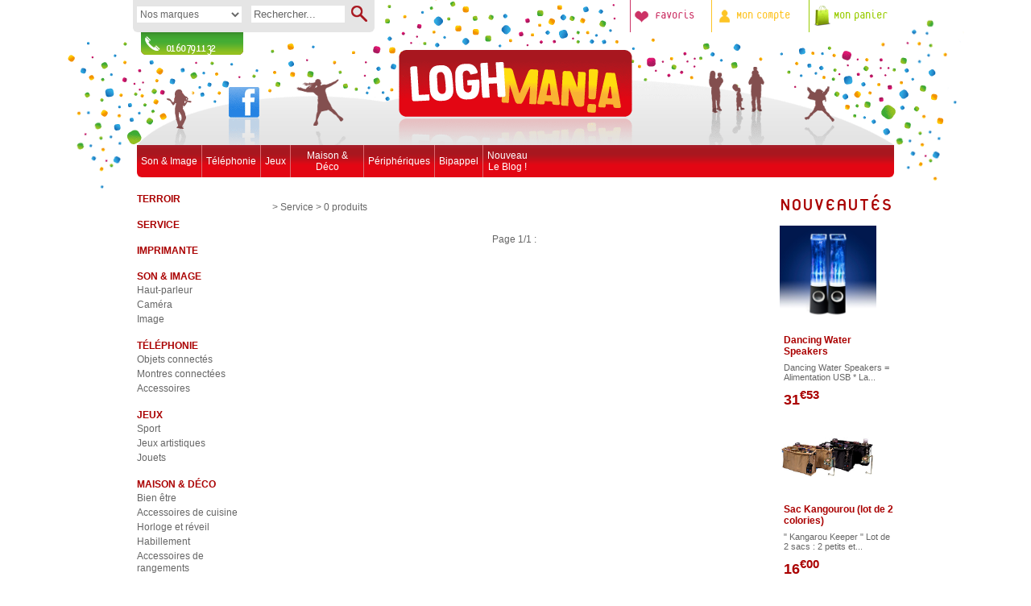

--- FILE ---
content_type: text/html; charset=UTF-8
request_url: http://www.loghmania.com/produits-133-service.html
body_size: 7155
content:





<!DOCTYPE html PUBLIC "-//W3C//DTD XHTML 1.0 Transitional//EN" "http://www.w3.org/TR/xhtml1/DTD/xhtml1-transitional.dtd">
<html xmlns="http://www.w3.org/1999/xhtml" xml:lang="fr" lang="fr">

<head>
<title>Service</title>

<meta http-equiv="Content-Type" content="text/html; charset=utf-8" />

<meta name="description" content="Service (, 3 Chenes, A-Derma, Accu Chek, Adp, Akiléine, Alice-shopping, Antistax, Apple, Arkopharma, Arthur et Lola, Aspi, Audispray, Aveeno, Avene, Avent, B com Bio, Baby Doo, Babybio, Bebisol, Biafine, Biocanina, Bioderma, Bion, BRAUN, Canderel, Cicabiafine, Cizeta, Clearblue, Clipa, Cooper, Daniel Jouvance, Delical, Diazz Sweden, Disney, Dodie, DOMOCLIP, Douce Nuit, Ducray, Durex, Eau Precieuse, Ecophane, Electro, Elgydium, Enfamil, Etiaxil, Eucerin, Eurodep, Exfoliac, Eye Care, Fluocaril, Forte Pharma, FreeStyle, Gallia, Garancia, Gilbert, Gyro Bowl, Hartmann, Hello Kitty, Hydriska, Identités, Iiamo, Innoxa, Insect Ecran, Iprad, Jonel, Kamol, Kangarou, KARIMA, Klorane, La Roche-Posay, Laino, Lierac, Lise Belle, Loghmania, Luc et Léa, Lutsine, Manix, Maxell, Mela'Aura, Mersea, Mitosyl, Modilac, Moustidose, Mustela, Mustela 9 Mois, Natessance, Nestlé, Neutrapharm, Neutrogena, Noreva, Novalgic, Nutrisanté, Nuxe, Objetrama, Oenobiol, Omega Pharma, One Touch, Oral-B, orbit wheel , Orkyn, OWAY INFRARED, Panamine, Panasonic, Parasidose, Parogencyl, Pharco, Pharmapio, PharmaVoyage, Philips, Physiodose, Physiolac, Picot, Planters, Preface, Ptiboo, Puressentiel, Renata, Roc, Roger Cavailles, Roger et Gallet, Saforelle, Saltrates, Santé verte, Savonnerie Marseillaise de la Licorne, Sinclair, Slendertone, Synthol, SyntholKine, Teva, Thermacare, Thuasne, Topicrem, Torm, Tradiphar, Urgo, Uriage, Vegebom, Veinotens, Vichy, Virginia Stuart, Visiomed, Weleda, Wet'n'Wild) à prix discount !" />
<meta name="keywords" content="Service, , 3 Chenes, A-Derma, Accu Chek, Adp, Akiléine, Alice-shopping, Antistax, Apple, Arkopharma, Arthur et Lola, Aspi, Audispray, Aveeno, Avene, Avent, B com Bio, Baby Doo, Babybio, Bebisol, Biafine, Biocanina, Bioderma, Bion, BRAUN, Canderel, Cicabiafine, Cizeta, Clearblue, Clipa, Cooper, Daniel Jouvance, Delical, Diazz Sweden, Disney, Dodie, DOMOCLIP, Douce Nuit, Ducray, Durex, Eau Precieuse, Ecophane, Electro, Elgydium, Enfamil, Etiaxil, Eucerin, Eurodep, Exfoliac, Eye Care, Fluocaril, Forte Pharma, FreeStyle, Gallia, Garancia, Gilbert, Gyro Bowl, Hartmann, Hello Kitty, Hydriska, Identités, Iiamo, Innoxa, Insect Ecran, Iprad, Jonel, Kamol, Kangarou, KARIMA, Klorane, La Roche-Posay, Laino, Lierac, Lise Belle, Loghmania, Luc et Léa, Lutsine, Manix, Maxell, Mela'Aura, Mersea, Mitosyl, Modilac, Moustidose, Mustela, Mustela 9 Mois, Natessance, Nestlé, Neutrapharm, Neutrogena, Noreva, Novalgic, Nutrisanté, Nuxe, Objetrama, Oenobiol, Omega Pharma, One Touch, Oral-B, orbit wheel , Orkyn, OWAY INFRARED, Panamine, Panasonic, Parasidose, Parogencyl, Pharco, Pharmapio, PharmaVoyage, Philips, Physiodose, Physiolac, Picot, Planters, Preface, Ptiboo, Puressentiel, Renata, Roc, Roger Cavailles, Roger et Gallet, Saforelle, Saltrates, Santé verte, Savonnerie Marseillaise de la Licorne, Sinclair, Slendertone, Synthol, SyntholKine, Teva, Thermacare, Thuasne, Topicrem, Torm, Tradiphar, Urgo, Uriage, Vegebom, Veinotens, Vichy, Virginia Stuart, Visiomed, Weleda, Wet'n'Wild">
<meta name="subject" content="Service">
<meta name="classification" content="Service">
<meta name="robots" content="all" />
<meta name="revisit-after" content="10 days" />
<meta http-equiv="Content-Language" content="fr-FX" />

<meta name="author" content="thomas villain + anybodesign + cristal graphique" />
<meta name="credits" content="thomas villain + anybodesign + http://www.anybodesign.com + cristal graphique + http://www.cristal-graphique.com" />
<meta name="identifier-URL" content="http://www.loghmania.com/" />
<meta name="owner" content="Loghmania" />

<link rel="alternate" href="http://www.loghmania.com/" hreflang="fr" />
<link rel="stylesheet" type="text/css" href="css/styles-loghmania.css" media="screen" />
<link rel="icon" type="image/png" href="commun/favicon.png" />

<!-- Include Tiny Fader -->
<script type="text/javascript" src="js/tinyfader.packed.js"></script>
<!-- Include jQuery -->
<script type="text/javascript" src="js/jquery-1.4.3.min.js"></script>
<!-- Include Menu JS -->
<script type="text/javascript" src="js/jquery.hoverIntent.minified.js"></script>
<script type="text/javascript" src="js/menu.js"></script>
<!-- Fly to Basket -->
<script type="text/javascript" src="js/custom.js"></script>
<script language="JavaScript">
function favoris() {
if ( navigator.appName != 'Microsoft Internet Explorer' )
{ window.sidebar.addPanel("Loghmania","http://www.loghmania.com",""); }
else { window.external.AddFavorite("http://www.loghmania.com","Loghmania"); } }
</script>
<script language="JavaScript">
function Rechercher()
{
  /* Vérification que le nom et le mot de passe sont saisis */
  if ( ( (document.rechercherterme.terme.value == "") || (document.rechercherterme.terme.value == "Rechercher...") ) && (document.rechercherterme.marque.value == "") )
  {
    alert("Veuillez saisir un ou plusieurs mots ou une marque")
    document.rechercherterme.terme.focus()
  }
	else
	{
  document.rechercherterme.action="produits.html"
  document.rechercherterme.target="_top"
  document.rechercherterme.submit()
  return true
	}
}

function LancerRecherche(champ) {
var keycode;
if (window.event) 
	keycode = window.event.keyCode;
else
	if (e)
		keycode = e.which;
	else
		return true;
	if (keycode == 13)
	{
	return Rechercher()
	}
return true 
} 
</script>

<!--[if lte IE 8]>
<link rel="stylesheet" type="text/css" href="css/styles-ie.css" media="screen" />
<![endif]-->

<script>

	function reloadPage() {location.reload(true);} 
	function goToBasket() {location.href = "panier.html";} 
	function goToAccount() {location.href = "compte.html";} 

	$(document).ready(function() {
		$("a.flag-fr").click(function() {
			var lang = "fr";
			$.post("setlang.php", {"lang": lang}, reloadPage); 
		});
		$("a.flag-en").click(function() {
			var lang = "en";
			$.post("setlang.php", {"lang": lang}, reloadPage); 
		});
		$("a.flag-it").click(function() {
			var lang = "it";
			$.post("setlang.php", {"lang": lang}, reloadPage); 
		});
		$("a.flag-de").click(function() {
			var lang = "de";
			$.post("setlang.php", {"lang": lang}, reloadPage); 
		});
		$("a.flag-es").click(function() {
			var lang = "es";
			$.post("setlang.php", {"lang": lang}, reloadPage); 
		});
		$("a.popup2").click(function() {
			$.post("setpopup.php", {"id": "1"});
			document.getElementById('popup').style.display = 'none'; 
		});
	});
</script>

<script type="text/javascript">

  var _gaq = _gaq || [];
  _gaq.push(['_setAccount', 'UA-27740500-1']);
  _gaq.push(['_trackPageview']);

  (function() {
    var ga = document.createElement('script'); ga.type = 'text/javascript'; ga.async = true;
    ga.src = ('https:' == document.location.protocol ? 'https://ssl' : 'http://www') + '.google-analytics.com/ga.js';
    var s = document.getElementsByTagName('script')[0]; s.parentNode.insertBefore(ga, s);
  })();

</script>

</head>

<body>



<div style="z-index: 99; display: none; position: absolute; left: 0; top: 0; width: 100%; height: 1310px;" id="popup">
	<table border="0" cellpadding="0" cellspacing="0" style="width: 100%; height: 100%; background: url('commun/grille.gif')">
		<tr>
			<td align="center">
				<div style="margin-bottom: 600px; width: 800px; height: 450px; padding: 20px; border: 1px solid #000000; background: #FFFFFF;">
					<br />
					<br />
					<br />
					<br />
					Nous informons notre aimable clientèle, que le site Loghmania sera fermé du vendredi 31/07/2015 au vendredi 24/08/2015.
					<br />
					<br />
					Nous vous invitons donc à passer votre commande avant le 30 juillet 2015 ou à vous reconnecter dès le 25 août prochain.
					<br />
					<br />
					Néanmoins, vous avez la possibilité de passer commande sur notre site. Vous serez alors livré fin août.
					<br />
					<br />
					Bonne vacances à tous !
					<br />
					<br />
					L'équipe Loghmania					<br />
					<br />
					<br />
					<br />
					<a class="popup2" href="#">>> Fermer</a>
				</div>
			</td>
		</tr>
	</table>
</div>




<div id="global">

<!-- :::::::::::::::::::::::::::::::::/ HEADER -->

	<div id="header">
	<h1>Loghmania</h1>
	<h2>Vente en ligne</h2>
			
			<div id="searchbar" class="rounded-bottom">
				<form name="rechercherterme" action="produits.html" method="post">
				<select class="select" id="marque" name="marque" onchange="javascript:Rechercher()">
					<option value="">Nos marques</option> 
					<option value=""></option> 
					<option value="1038"></option> 
					<option value="1039">Apple</option> 
					<option value="1040">Arkopharma</option> 
					<option value="1041">Cibox</option> 
					<option value="1042">Clipa</option> 
					<option value="1043">DOMOCLIP</option> 
					<option value="1044">Electro</option> 
					<option value="1045">Kangarou</option> 
					<option value="1046">Loghmania</option> 
					<option value="1047">MiD-TouchPad</option> 
					<option value="1048">Objetrama</option> 
					<option value="1049">orbit wheel </option> 
					<option value="1050">OWAY INFRARED</option> 
					<option value="1051">Visiomed</option> 
					<option value="1052">wonder hanger</option> 
					<option value="1324">High-Tech</option> 
					<option value="25173">Alice-shopping</option> 
				</select>
				
				<input type="text" id="terme" name="terme" size="20" value="Rechercher..." onclick="this.value=''" onkeydown="return LancerRecherche(this)" />
				<a href="javascript:Rechercher()"><img src="commun/search-loupe.png" alt="Rechercher sur le site" /></a>
				
				</form>
			</div>
			
			
			<div id="usernav">
				<ul>
					<li><a class="nav-favoris" href="javascript:void(favoris());">Favoris</a></li>
					<li><a class="nav-compte" href="compte.html">Mon compte</a></li>
					<li><div id="basketTitleWrap"><a class="nav-panier" href="panier.html">Mon panier</a><span id="notificationsLoader"></span></div></li>
				</ul>
			</div>
			
			
			<div id="tel">
			<p>01 60 79 11 32</p>
			</div>
	
	<a class="bt-home" href="accueil.html"><span>Accueil</span></a>		
	<a target="_blank" class="bt-facebook" href="http://www.facebook.com/home.php#!/profile.php?id=100000978005725"><span>Page Facebook</span></a>
	
	</div>















<!-- :::::::::::::::::::::::::::::::::/ MENU -->
	
	<div id="menu" class="rounded-bottom">
	
		<ul id="main-menu">
			<li><a href="#">Son & Image</a>
				<div class="sub">
					<ul>
						<li><h3><a href="produits-240-haut_parleur.html">Haut-parleur</a></h3></li>
					</ul>
					<ul>
						<li><h3><a href="produits-241-camera.html">Caméra</a></h3></li>
					</ul>
					<ul>
						<li><h3><a href="produits-258-image.html">Image</a></h3></li>
					</ul>
					<ul class="promo">
						<li>
							<div class="promo-infos">
								<a href="produit-0-128-thermometre_infrarouge_et_laser_sans_contact.html">
									<img width="120" src="produit/1233_thermometre_infrarouge_et_laser_sans_contact.jpg" alt="Thermomètre Infrarouge et Laser Sans Contact" title="Thermomètre Infrarouge et Laser Sans Contact" />
								</a>
								<div class="promo-textes">
									<h3>Nouveau !</h3>
									<p class="promo-prix">29<sup>&euro;90</sup></p>
									<p class="promo-desc"><a href="produit-0-128-thermometre_infrarouge_et_laser_sans_contact.html">Thermomètre Infrarouge et Laser Sans Contact</a></p>
									<p class="promo-txt">Thermomètre infrarouge à visée laser (sans contact)....</p>
								</div>
							</div>
						</li>
					</ul>
					<ul><li></li></ul> <!-- important -->

				<hr class="clear" />	
				</div>
			</li>

			<li><a href="#">Téléphonie</a>
				<div class="sub">
					<ul>
						<li><h3><a href="produits-244-objets_connectes.html">Objets connectés</a></h3></li>
					</ul>
					<ul>
						<li><h3><a href="produits-245-montres_connectees.html">Montres connectées</a></h3></li>
					</ul>
					<ul>
						<li><h3><a href="produits-265-accessoires.html">Accessoires</a></h3></li>
					</ul>
					<ul class="promo">
						<li>
							<div class="promo-infos">
								<a href="produit-0-128-thermometre_infrarouge_et_laser_sans_contact.html">
									<img width="120" src="produit/1233_thermometre_infrarouge_et_laser_sans_contact.jpg" alt="Thermomètre Infrarouge et Laser Sans Contact" title="Thermomètre Infrarouge et Laser Sans Contact" />
								</a>
								<div class="promo-textes">
									<h3>Nouveau !</h3>
									<p class="promo-prix">29<sup>&euro;90</sup></p>
									<p class="promo-desc"><a href="produit-0-128-thermometre_infrarouge_et_laser_sans_contact.html">Thermomètre Infrarouge et Laser Sans Contact</a></p>
									<p class="promo-txt">Thermomètre infrarouge à visée laser (sans contact)....</p>
								</div>
							</div>
						</li>
					</ul>
					<ul><li></li></ul> <!-- important -->

				<hr class="clear" />	
				</div>
			</li>

			<li><a href="#">Jeux</a>
				<div class="sub">
					<ul>
						<li><h3><a href="produits-247-sport.html">Sport</a></h3></li>
					</ul>
					<ul>
						<li><h3><a href="produits-248-jeux_artistiques.html">Jeux artistiques</a></h3></li>
					</ul>
					<ul>
						<li><h3><a href="produits-249-jouets.html">Jouets</a></h3></li>
					</ul>
					<ul class="promo">
						<li>
							<div class="promo-infos">
								<a href="produit-0-128-thermometre_infrarouge_et_laser_sans_contact.html">
									<img width="120" src="produit/1233_thermometre_infrarouge_et_laser_sans_contact.jpg" alt="Thermomètre Infrarouge et Laser Sans Contact" title="Thermomètre Infrarouge et Laser Sans Contact" />
								</a>
								<div class="promo-textes">
									<h3>Nouveau !</h3>
									<p class="promo-prix">29<sup>&euro;90</sup></p>
									<p class="promo-desc"><a href="produit-0-128-thermometre_infrarouge_et_laser_sans_contact.html">Thermomètre Infrarouge et Laser Sans Contact</a></p>
									<p class="promo-txt">Thermomètre infrarouge à visée laser (sans contact)....</p>
								</div>
							</div>
						</li>
					</ul>
					<ul><li></li></ul> <!-- important -->

				<hr class="clear" />	
				</div>
			</li>

			<li><a href="#">Maison & Déco</a>
				<div class="sub">
					<ul>
						<li><h3><a href="produits-251-bien_etre.html">Bien être</a></h3></li>
						<li>&nbsp;</li>
						<li><h3><a href="produits-252-accessoires_de_cuisine.html">Accessoires de cuisine</a></h3></li>
						<li>&nbsp;</li>
						<li><h3><a href="produits-255-horloge_et_reveil.html">Horloge et réveil</a></h3></li>
					</ul>
					<ul>
						<li><h3><a href="produits-259-habillement.html">Habillement</a></h3></li>
						<li>&nbsp;</li>
						<li><h3><a href="produits-260-accessoires_de_rangements.html">Accessoires de rangements</a></h3></li>
						<li>&nbsp;</li>
						<li><h3><a href="produits-261-accessoires_de_voyage.html">Accessoires de voyage</a></h3></li>
					</ul>
					<ul>
						<li><h3><a href="produits-262-coutellerie.html">Coutellerie</a></h3></li>
						<li>&nbsp;</li>
						<li><h3><a href="produits-263-bricolage.html">Bricolage</a></h3></li>
						<li>&nbsp;</li>
						<li><h3><a href="produits-264-deco.html">Déco</a></h3></li>
					</ul>
					<ul class="promo">
						<li>
							<div class="promo-infos">
								<a href="produit-0-128-thermometre_infrarouge_et_laser_sans_contact.html">
									<img width="120" src="produit/1233_thermometre_infrarouge_et_laser_sans_contact.jpg" alt="Thermomètre Infrarouge et Laser Sans Contact" title="Thermomètre Infrarouge et Laser Sans Contact" />
								</a>
								<div class="promo-textes">
									<h3>Nouveau !</h3>
									<p class="promo-prix">29<sup>&euro;90</sup></p>
									<p class="promo-desc"><a href="produit-0-128-thermometre_infrarouge_et_laser_sans_contact.html">Thermomètre Infrarouge et Laser Sans Contact</a></p>
									<p class="promo-txt">Thermomètre infrarouge à visée laser (sans contact)....</p>
								</div>
							</div>
						</li>
					</ul>
					<ul><li></li></ul> <!-- important -->

				<hr class="clear" />	
				</div>
			</li>

			<li><a href="#">Périphériques</a>
				<div class="sub">
					<ul>
						<li><h3><a href="produits-267-connectique.html">Connectique</a></h3></li>
					</ul>
					<ul>
						<li><h3><a href="produits-268-imprimante.html">Imprimante</a></h3></li>
					</ul>
					<ul>
						<li><h3><a href="produits-269-accessoires_de_bureau.html">Accessoires de bureau</a></h3></li>
					</ul>
					<ul class="promo">
						<li>
							<div class="promo-infos">
								<a href="produit-0-128-thermometre_infrarouge_et_laser_sans_contact.html">
									<img width="120" src="produit/1233_thermometre_infrarouge_et_laser_sans_contact.jpg" alt="Thermomètre Infrarouge et Laser Sans Contact" title="Thermomètre Infrarouge et Laser Sans Contact" />
								</a>
								<div class="promo-textes">
									<h3>Nouveau !</h3>
									<p class="promo-prix">29<sup>&euro;90</sup></p>
									<p class="promo-desc"><a href="produit-0-128-thermometre_infrarouge_et_laser_sans_contact.html">Thermomètre Infrarouge et Laser Sans Contact</a></p>
									<p class="promo-txt">Thermomètre infrarouge à visée laser (sans contact)....</p>
								</div>
							</div>
						</li>
					</ul>
					<ul><li></li></ul> <!-- important -->

				<hr class="clear" />	
				</div>
			</li>

			<li><a href="#">Bipappel</a>
				<div class="sub">
					<ul>
						<li><h3><a href="produits-231-service_d_appel.html">Service d'appel</a></h3></li>
					</ul>
					<ul>
						<li>&nbsp;</li>
					</ul>
					<ul>
						<li>&nbsp;</li>
					</ul>
					<ul class="promo">
						<li>
							<div class="promo-infos">
								<a href="produit-0-128-thermometre_infrarouge_et_laser_sans_contact.html">
									<img width="120" src="produit/1233_thermometre_infrarouge_et_laser_sans_contact.jpg" alt="Thermomètre Infrarouge et Laser Sans Contact" title="Thermomètre Infrarouge et Laser Sans Contact" />
								</a>
								<div class="promo-textes">
									<h3>Nouveau !</h3>
									<p class="promo-prix">29<sup>&euro;90</sup></p>
									<p class="promo-desc"><a href="produit-0-128-thermometre_infrarouge_et_laser_sans_contact.html">Thermomètre Infrarouge et Laser Sans Contact</a></p>
									<p class="promo-txt">Thermomètre infrarouge à visée laser (sans contact)....</p>
								</div>
							</div>
						</li>
					</ul>
					<ul><li></li></ul> <!-- important -->

				<hr class="clear" />	
				</div>
			</li>


			<li><a target="_blank" href="http://blog.loghmania.com">Nouveau<br />Le Blog !</a></li>


		</ul>
	
	</div>


















	


<!-- :::::::::::::::::::::::::::::::::/ CONTENT -->

	<div id="content">




		<div id="colonne-gauche">
			<ul>
				<li><h3><a href="produits-206-terroir.html">Terroir</a></h3></li>
				<li>&nbsp;</li>
				<li><h3><a href="produits-133-service.html">Service</a></h3></li>
				<li>&nbsp;</li>
				<li><h3><a href="produits-201-imprimante.html">Imprimante</a></h3></li>
				<li>&nbsp;</li>
				<li><h3><a href="produits-239-son_et_image.html">Son & Image</a></h3></li>
				<li><a href="produits-240-son_et_image_haut_parleur.html">Haut-parleur</a></li>
				<li><a href="produits-241-son_et_image_camera.html">Caméra</a></li>
				<li><a href="produits-258-son_et_image_image.html">Image</a></li>
				<li>&nbsp;</li>
				<li><h3><a href="produits-242-telephonie.html">Téléphonie</a></h3></li>
				<li><a href="produits-244-telephonie_objets_connectes.html">Objets connectés</a></li>
				<li><a href="produits-245-telephonie_montres_connectees.html">Montres connectées</a></li>
				<li><a href="produits-265-telephonie_accessoires.html">Accessoires</a></li>
				<li>&nbsp;</li>
				<li><h3><a href="produits-246-jeux.html">Jeux</a></h3></li>
				<li><a href="produits-247-jeux_sport.html">Sport</a></li>
				<li><a href="produits-248-jeux_jeux_artistiques.html">Jeux artistiques</a></li>
				<li><a href="produits-249-jeux_jouets.html">Jouets</a></li>
				<li>&nbsp;</li>
				<li><h3><a href="produits-250-maison_et_deco.html">Maison & Déco</a></h3></li>
				<li><a href="produits-251-maison_et_deco_bien_etre.html">Bien être</a></li>
				<li><a href="produits-252-maison_et_deco_accessoires_de_cuisine.html">Accessoires de cuisine</a></li>
				<li><a href="produits-255-maison_et_deco_horloge_et_reveil.html">Horloge et réveil</a></li>
				<li><a href="produits-259-maison_et_deco_habillement.html">Habillement</a></li>
				<li><a href="produits-260-maison_et_deco_accessoires_de_rangements.html">Accessoires de rangements</a></li>
				<li><a href="produits-261-maison_et_deco_accessoires_de_voyage.html">Accessoires de voyage</a></li>
				<li><a href="produits-262-maison_et_deco_coutellerie.html">Coutellerie</a></li>
				<li><a href="produits-263-maison_et_deco_bricolage.html">Bricolage</a></li>
				<li><a href="produits-264-maison_et_deco_deco.html">Déco</a></li>
				<li>&nbsp;</li>
				<li><h3><a href="produits-257-image.html">Image</a></h3></li>
				<li>&nbsp;</li>
				<li><h3><a href="produits-266-peripheriques.html">Périphériques</a></h3></li>
				<li><a href="produits-267-peripheriques_connectique.html">Connectique</a></li>
				<li><a href="produits-268-peripheriques_imprimante.html">Imprimante</a></li>
				<li><a href="produits-269-peripheriques_accessoires_de_bureau.html">Accessoires de bureau</a></li>
				<li>&nbsp;</li>
				<li><h3><a href="produits-207-bipappel.html">Bipappel</a></h3></li>
				<li><a href="produits-231-bipappel_service_d_appel.html">Service d'appel</a></li>
				<li>&nbsp;</li>
			</ul>	
		</div>


		<div id="produits">

		<h1></h1>
 		<p class="fil">
 			<a href="produits-0-.html"></a> > <a href="#">Service</a> > 0 produits 		</p>
 		
 		<hr class="clear" />


		<div id="produits-pages">
			<ul>
				<li>Page 1/1 : </li>
			</ul>
		</div>


		</div> <!-- end produits -->

		<div id="colonne-droite">

			<h1>Nouveautés</h1>
			<ul class="promobloc">
				<li>
					<div class="promobloc-infos"> 
						<a href="produit-240-964-dancing_water_speakers.html">
							<img width="120" src="produit/55017_dancing_water_speakers_0.water-dancing-speaker-black.jpg" alt="Dancing Water Speakers" title="Dancing Water Speakers" />
						</a>
						<div class="promobloc-textes">
							<p class="promobloc-desc"><a href="produit-240-964-dancing_water_speakers.html">Dancing Water Speakers</a></p>
							<p class="promobloc-txt">Dancing Water Speakers

= Alimentation USB

* La...</p>
							<p class="promobloc-prix">31<sup>&euro;53</sup></p>
						</div>
					</div>
				</li>
			</ul>
			<ul class="promobloc">
				<li>
					<div class="promobloc-infos"> 
						<a href="produit-260-151-sac_kangourou_(lot_de_2_colories).html">
							<img width="120" src="produit/1256_sac_kangourou_(lot_de_2_colories).png" alt="Sac Kangourou (lot de 2 colories)" title="Sac Kangourou (lot de 2 colories)" />
						</a>
						<div class="promobloc-textes">
							<p class="promobloc-desc"><a href="produit-260-151-sac_kangourou_(lot_de_2_colories).html">Sac Kangourou (lot de 2 colories)</a></p>
							<p class="promobloc-txt">" Kangarou Keeper " 

Lot de 2 sacs : 2 petits et...</p>
							<p class="promobloc-prix">16<sup>&euro;00</sup></p>
						</div>
					</div>
				</li>
			</ul>

		</div>
		
		<hr class="clear" />




	</div> <!-- END content -->

	<hr class="clear" />

</div> <!-- END global -->

<hr class="clear" />

<!-- :::::::::::::::::::::::::::::::::/ FOOTER -->

			<div id="footer">
				<div id="footer-inner">
				
					<div class="footer-bloc">
					<h4>Infos</h4>
						<ul>
							<li><a href="conditions_generales_de_vente.html">Conditions générales de vente</a></li>
							<li><a href="mentions_legales.html">Mentions légales</a></li>
							<li><a href="partenaires.html">Partenaires</a></li>
							<li><a target="_blank" href="http://blog.loghmania.com">Nouveau !<br />Le Blog d'actualités Loghmania</a></li>
						</ul>
					</div>
					
					<div class="footer-bloc">
					<h4>Service client</h4>
						<ul>
							<li><a href="contact.html">Contactez-nous</a></li>
							<li><a href="foire_aux_questions.html">Questions /Réponses</a></li>
							<li><a href="frais_de_port.html">Frais de port</a></li>
							<li><a target="_blank" href="http://www.colissimo.fr/portail_colissimo/suivre.do">Suivi de votre colis...</a></li>
							<li><a href="inscription.html">Inscription</a></li>
						</ul>
					</div>
					
					<div class="footer-bloc">
					<h4>Loghmania</h4>
						<ul>
							<li>Loghmania, vente de produits divers pour la maison et les loisirs, gadgets en tout genre, produits hi-tech...</li>
						</ul>
					<h4>Visitez aussi nos autres sites !</h4>
						<ul>
							<li><a title="Virginia Stuart, une gamme complète de produits de beauté et de soins" href="http://www.virginiastuart.com/index.php?refsite=1236093c8285c1cf4093a0f002b25291">Virginia Stuart, Produits de beauté</a>
							</li>			
							<li><a title="Loghman, une gamme complète de produits pour les bébés et toute votre parapharmacie en ligne" href="http://www.loghman.fr/index.php?refsite=1236093c8285c1cf4093a0f002b25291">Loghman, Maman, bébé & santé</a>
							</li>			


						</ul>
					</div>
					
					<div class="footer-bloc">
					<h4>Achats</h4>
						<ul>
							<li>Paiement sécurisé Crédit Agricole </li>
							<li class="secure">Ce site est équipé du système de paiement 3D Secure (<a target="_blank" href="http://fr.wikipedia.org/wiki/Protocole_de_communication">protocole</a> sécurisé de <a target="_blank" href="http://fr.wikipedia.org/wiki/Paiement_sur_Internet">paiement sur Internet</a>) qui garantie et protège vos règlements par cartes bancaires.</li>
							<li><img src="commun/logos-banque.jpg" alt="logos banques" /></li>
							<li>Livraison Colissimo avec La Poste</li>
							<li><img src="commun/logos-poste.png" alt="logos poste" /></li>
						</ul>
					</div>
				
				<div style="clear:both;"></div>
				
					<div class="footer-bloc">
						<ul>
							<li>Graphisme : <a href="http://anybodesign.com">anybodesign.com</a></li>
							<li>Développement : <a href="http://www.cristal-graphique.com">cristal-graphique.com</a></li>
						</ul>
					</div>
					
					<div class="footer-bloc">
						<img class="floatl" src="commun/standardiste.jpg" alt="standardiste loghmania" />
						<p class="floatl">Une question ? Un conseil ?<br />
						<strong>01 60 79 11 32</strong>
						</p>
					</div>
					
				<div style="clear:both;"></div>
					
				</div>
			</div> <!-- END footer -->


</body>
</html>


--- FILE ---
content_type: text/css
request_url: http://www.loghmania.com/css/styles-loghmania.css
body_size: 17928
content:
@font-face {
    font-family: 'platelet';
    src: url('../fonts/platelet-webfont.eot');
    src: url('../fonts/platelet-webfont.eot?#iefix') format('embedded-opentype'),
         url('../fonts/platelet-webfont.woff') format('woff'),
         url('../fonts/platelet-webfont.ttf') format('truetype'),
         url('../fonts/platelet-webfont.svg#PlateletMedium') format('svg');
    font-weight: normal;
    font-style: normal;

}


/*
/*
/*
/* ::::::::::::::::::::::: /global */


* {
padding: 0; margin: 0; border: 0;
font-family: helvetica, arial, sans-serif;
list-style-type: none; outline: none; 
text-decoration: none;
}

a {
color: #555;
}
a:hover {text-decoration: underline;}

html {
height: 100%;
font-size: 100%;
}

body {
height: 100%;
background: #fff url(../commun/loghmania-bg.png) center top no-repeat;

/* body pour noël */
/*
background: #fff url(../commun/xmas-loghmania.jpg) center top no-repeat;
background-attachment: fixed;
*/

/* body pour soldes */
/*
background: #fff url(../commun/soldes-loghmania.jpg) center top no-repeat;
background-attachment: fixed;
*/
}

h1 {
font-family: 'platelet', helvetica, arial, sans-serif;
font-size: 45px; color: #a00; font-weight: normal;
margin-bottom: 5px;
text-transform: uppercase;
height: 20px;
}

h2 {
font-family: 'platelet', helvetica, arial, sans-serif;
color: #555; font-size: 30px; font-weight: normal;
margin: 10px 0 10px 0;
text-transform: uppercase;
}

p {
font: 12px arial;
margin: 5px;
font-weight: normal;
text-align: left;
}

#global {
position: relative;
width: 960px; margin: 0 auto;
}

.rounded {
-moz-border-radius: 6px;
-webkit-border-radius: 6px;
border-radius: 6px;
behavior: url(js/PIE.htc);
}

.rounded-bottom {
-moz-border-radius: 0 0 6px 6px;
-webkit-border-radius: 0 0 6px 6px;
border-radius: 0 0 6px 6px;
behavior: url(js/PIE.htc);
}

.shadowed {
-moz-box-shadow: 0px 3px 4px #ccc; 
-webkit-box-shadow: 0px 3px 4px #ccc; 
box-shadow: 0px 3px 4px #ccc; 
behavior: url(js/PIE.htc);
}

/*
/*
/*
/* ::::::::::::::::::::::: /header */


#header {
position: relative;
width: 960px; height: 180px;
background: #fff url(../commun/loghmania-header.png) center top no-repeat;
}

#header h1, #header h2, #header a.bt-facebook span, #header a.bt-home span {display: none;}

#header a.bt-facebook {
display:block; 
position: absolute; top: 108px; left: 124px;
width: 40px; height: 40px;
}

#header a.bt-home {
display:block; 
position: absolute; top: 62px; left: 335px;
width: 290px; height: 85px;
}

#searchbar {
position: absolute; top: 0; left: 5px;
width: 290px; height: 38px;
padding: 2px 5px 0 5px;
background-color: #e5e5e5;
}

#searchbar select, #searchbar input {color: #666;}
#searchbar select {width: 130px;}
#searchbar input {width: 110px; padding: 3px; margin-left: 8px;}
#searchbar img {margin-left: 4px; position: relative; top: 5px;}

#tel {
position: absolute; top: 40px; left: 15px;
width: 127px; height: 28px;
background: transparent url(../commun/loghmania-tel.png) center top no-repeat;
}
#tel p {
color: white; font-size: 16px; letter-spacing: -0.25ex;
font-family: 'platelet', helvetica, arial, sans-serif; 
padding: 5px 0 0 26px;
}

#usernav {
position: absolute; right: 5px; top: 0; height: 40px; }

#usernav li {float: left;}

#usernav a {
font-size: 16px; line-height: 40px;
display: block; width: 80px; height: 40px;
border-left: #333 1px solid;
padding-left: 30px;
font-family: 'platelet', verdana, sans-serif; 
}

#usernav a.nav-favoris { width: 70px;
color: #c36; border-color: #c36;
background: transparent url(../commun/icone-coeur.png) 5px 50% no-repeat;
}
#usernav a.nav-compte { width: 90px;
color: #fdc425; border-color: #fdc425;
background: transparent url(../commun/icone-perso.png) 9px 50% no-repeat;
}
#usernav a.nav-panier {
color: #9c0; border-color: #9c0;
background: transparent url(../commun/icone-bag.png) 5px 50% no-repeat;
}


/*
/*
/*
/* ::::::::::::::::::::::: /menu */
#main-menu li a.loghman {
	background: transparent url(../commun/loghman-menu-bg.png) 0 0 repeat-x;
	z-index: 2;
	max-width: 150px;
}

#main-menu li a.virginia {
	background: transparent url(../commun/virginia-menu-bg.png) 0 0 repeat-x;
	z-index: 2;
	max-width: 150px;
}

#main-menu li a.loghmania {
	background: transparent url(../commun/loghmania-menu-bg.png) 0 0 repeat-x;
	z-index: 2;
	max-width: 150px;
}

#main-menu li a.loghman:hover, #main-menu li a.loghman.active  {
color: #5aa009; background-color: #fff; text-decoration: none;
background: transparent url(../commun/blank-menu-bg.png) 0 0 repeat-x;
}

#main-menu li a.virginia:hover, #main-menu li a.virginia.active  {
color: #155e77; background-color: #fff; text-decoration: none;
background: transparent url(../commun/blank-menu-bg.png) 0 0 repeat-x;
}

#main-menu li a.loghmania:hover, #main-menu li a.loghmania.active  {
color: #a00; background-color: #fff; text-decoration: none;
background: transparent url(../commun/blank-menu-bg.png) 0 0 repeat-x;
}

#menu {
position: relative;
width: 940px; height: 40px;
margin: 0 auto; 
background: transparent url(../commun/loghmania-menu-bg.png) 0 0 repeat-x;
z-index: 2;
}

#main-menu li {float: left;}

#main-menu li:first-child a {border: none;}

#main-menu li a {
display: table-cell;
padding: 0 5px;
color: #fff; font-size: 12px;
max-width: 80px; height: 40px;
text-align: center;
border-left: #db6b71 1px solid;
vertical-align: middle;
}

#main-menu li a:hover, #main-menu li a.active  {
color: #a00; background-color: #fff; text-decoration: none;
}

#main-menu li .sub {
position: absolute; top: 40px; left: 0;
padding: 15px; width: 910px;
float: left; background-color: #fff;
display: none; 
-moz-border-radius: 6px;
-webkit-border-radius: 6px;
border-radius: 6px;
-moz-box-shadow: 0px 3px 4px #ccc; 
-webkit-box-shadow: 0px 3px 4px #ccc; 
box-shadow: 0px 3px 4px #ccc;
z-index: 3;
}

#main-menu .sub ul {
float: left; width: 150px;
margin-right: 15px;
z-index: 4;
}

#main-menu .sub ul li {
float: none; z-index: 5;
}

#main-menu .sub ul li h3 {
color: #a00; font-size: 12px;
text-transform: uppercase; z-index: 6;
}

#main-menu .sub ul li h3 a {
color: #a00;
}

#main-menu .sub ul li a {
font-size: 12px;
border: none; max-width: none; padding: 0;
display: inline; height: auto;
color: #666; z-index: 7;
}
#main-menu .sub ul li a:hover {
color: #000; text-decoration: underline;
}


#main-menu .sub .promo {
float: left; width: 310px;
border-left: #666 1px solid;
padding-left: 5px;
}

#main-menu .sub .promo div.promo-infos img,
#main-menu .sub .promo div.promo-infos div.promo-textes {
float: left; margin-left: 10px;
}

#main-menu .sub .promo h3 {
font-family: 'platelet', helvetica, arial, sans-serif; 
font-size: 32px;
}
#main-menu .sub .promo p {width: 150px;}
#main-menu .sub .promo p.promo-prix {
color: #a00; font-size: 24px; font-weight: bold; margin-bottom: 7px;
}
#main-menu .sub .promo p.promo-desc {
color: #a00; font-size: 12px; font-weight: bold; margin-bottom: 7px;
}
#main-menu .sub .promo p.promo-desc a {
text-decoration: underline; color:#a00;
}
#main-menu .sub .promo p.promo-desc a:hover {
text-decoration: none; color:#a00;
}
#main-menu .sub .promo p.promo-txt {
color: #666; font-size: 11px;
}

hr.clear {
clear: both;
visibility: hidden;
margin: 10px 0;
}


/*
/*
/*
/* ::::::::::::::::::::::: /contenu home */


#content {
position: relative;
width: 960px; margin-top: 20px;
z-index: 1;
}

#slideshow {
position: relative;
width: 820px; height: 380px;
margin: 0 auto;
}

a.bt-slider-left {
display: block;
width: 27px; height: 41px;
position: absolute;
top: 179px; left: 0;
background: transparent url(../commun/fleche-gauche.png) 0 0 no-repeat;
}

a.bt-slider-right {
display: block;
width: 27px; height: 41px;
position: absolute;
top: 179px; right: 0;
background: transparent url(../commun/fleche-droite.png) 0 0 no-repeat;
}

a.bt-slider-right:hover, a.bt-slider-left:hover {opacity: 0.6;}

a.bt-slider-right span, a.bt-slider-left span {display: none;}

hr {
width: 940px;
margin: 25px auto;
clear: both;
border-top: #ccc 1px solid;
height: 1px;
}

#promos {
position: relative;
height: 150px; width: 960px;
margin: 0 auto;
}

div.bloc {
width: 300px; float: left;
margin: 0 10px;
}

div.bloc .bloc-image {float: left; width: 150px;}

div.bloc .bloc-infos {float: left; width: 140px; margin-left: 10px;}

div.bloc h3 {
color: #333; font-size: 16px;
text-transform: uppercase; margin-bottom: 5px;
}

div.bloc p {color: #666; font-size: 14px; margin-bottom: 5px;}
div.bloc p.bloc-prix {color:#a00; font-size: 24px; font-weight: bold;}
div.bloc p.bloc-fdp {color:#a00; font-size: 14px; font-weight: bold;}


div.bloc50 {
width: 450px; float: left;
margin: 0 10px;
}

div.bloc50 .bloc-image {float: left; width: 225px;}

div.bloc50 .bloc-infos {float: left; width: 210px; margin-left: 10px;}

div.bloc50 h3 {
color: #333; font-size: 16px;
text-transform: uppercase; margin-bottom: 5px;
}

div.bloc50 p {color: #666; font-size: 14px; margin-bottom: 5px;}
div.bloc50 p.bloc-prix {color:#a00; font-size: 24px; font-weight: bold;}


/*
/*
/*
/* ::::::::::::::::::::::: /contenu pages */

#colonne-gauche {
float: left;
width: 148px; margin-left: 10px;
/*border-right: #666 1px solid;*/
}

#colonne-gauche li h3 {
color: #a00; font-size: 12px;
text-transform: uppercase;
}

#colonne-gauche li h3 a {
color: #a00;
}

#colonne-gauche li a {
font-size: 12px;
border: none; max-width: none; padding: 0;
display: inline; height: auto;
color: #666;
}
#colonne-gauche li a:hover {
color: #000; text-decoration: underline;
}


/* :::::::::: */ 

#produits {
float: left; width: 640px;
margin-left: 0;
}

#produits h1 {
display: inline;
font-family: 'platelet', helvetica, arial, sans-serif;
font-size: 30px; color: #a00; font-weight: normal;
padding-left: 10px; margin-right: 5px;
}

#produits p.fil {
display: inline;
font-size: 12px; color: #666;
}

#produits p.fil a {color: #666;}


#produitspar3 {
float: left; width: 940px;
margin-left: 0;
}

#produitspar3 h1 {
display: inline;
font-family: 'platelet', helvetica, arial, sans-serif;
font-size: 30px; color: #a00; font-weight: normal;
padding-left: 10px; margin-right: 5px;
}

#produitspar3 p.fil {
display: inline;
font-size: 12px; color: #666;
}

#produitspar3 p.fil a {color: #666;}


div.bloc-produit {
width: 290px; float: left;
margin: 0 10px; margin-bottom: 20px;
}

.borduredroite {
border-right: #ccc 1px solid;
}

div.bloc-produit .blocprod-image {float: left; width: 140px;}

div.bloc-produit .blocprod-infos {float: left; width: 140px; margin-left: 10px;}

div.bloc-produit h3 {
color: #333; font-size: 16px;
text-transform: uppercase; margin-bottom: 5px;
}

div.bloc-produit p {color: #666; font-size: 14px; margin-bottom: 5px;}
div.bloc-produit p.blocprod-prix {color:#a00; font-size: 18px; font-weight: bold;}
div.bloc-produit p.blocprod-fdp {color:#a00; font-size: 18px; font-weight: bold;}

hr.prod {
width: 620px;
margin: 10px auto;
clear: both;
border-top: #ccc 1px solid;
height: 1px;
}

#produits-pages {text-align: center; font-size: 12px;}

#produits-pages li {display: inline; color:#666;}

#produits-pages li a {
padding: 2px 5px; margin: 0 5px;
background-color: #a00;
color: #fff;
}

#produits-pages li a:hover {
background-color: #333;
text-decoration: none;
}

/* :::::::::: */ 


#colonne-droite {
float: left;
width: 140px; padding-left: 10px;
padding-bottom: 15px;
/*border-left: #666 1px solid;*/
}

#colonne-droite h1 {
font-family: 'platelet', helvetica, arial, sans-serif;
font-size: 30px; color: #a00; font-weight: normal;
margin-bottom: 20px;
}

#colonne-droite .promobloc img {margin-bottom: 10px;}

#colonne-droite .promobloc p {width: 140px; margin-bottom: 7px;}
#colonne-droite .promobloc p.promobloc-prix {
color: #a00; font-size: 18px; font-weight: bold;
}
#colonne-droite .promobloc p.promobloc-desc {
color: #a00; font-size: 12px; font-weight: bold;
}
#colonne-droite .promobloc p.promobloc-desc a {color:#a00;}
#colonne-droite .promobloc p.promobloc-desc a:hover {text-decoration: none; color:#a00;}

#colonne-droite .promobloc p.promobloc-txt {
color: #666; font-size: 11px;
}


/*
/*
/*
/* ::::::::::::::::::::::: /contenu focus produits */


#focus-image {
width: 300px; float: left; margin-right: 10px;
}

#focus-infos {
width: 300px; height: 450px; overflow: auto; float: left;
}

#focus-produit h2 {
font-family: helvetica, arial, sans-serif;
color: #a00;
font-size: 20px;
margin-bottom: 10px;
text-transform: none;
font-weight: bold;
}

#focus-produit p {
color: #666; font-size: 12px;
margin-bottom: 10px; line-height: 18px;
}

#focus-produit p strong  {
font-size: 18px; color: #a00;
}

#images-panier {
clear:both;
}

a.panier {
display: block; float: left;
width: 185px; height: 58px;
margin: 25px 0;
background: white url(../commun/ajouter-panier.jpg) 0 0 no-repeat;
}

a.panier:hover {opacity: 0.8;}
a.panier span {display: none;}

div.zoom {
float: left;
width: 230px; height: 58px;
margin: 25px 0; margin-right: 10px;
padding-left: 70px;
background: white url(../commun/zoom.jpg) 0 0 no-repeat;
}

div.zoom img {
height: 58px; margin-right: 5px; 
}

div.zoomvide {
float: left;
width: 230px; height: 58px;
margin: 25px 0; margin-right: 10px;
padding-left: 70px;
}

#video {
/*
clear: both; margin-left: 310px;
padding-bottom: 15px;
width: 300px; height: 300px;
*/
}


/*
/*
/*
/* ::::::::::::::::::::::: /panier, inscription */
.hrgestion {
width: 100%;
margin: 25px 0 0 0;
border-top: #ccc 1px solid;
height: 1px;
}

.erreur {
text-align: center;
font-size: 30px;
line-height: 30px; 
vertical-align: middle; 
color: #fff;
margin-top: 20px;
margin-bottom: 20px;
font-size: 24px;
font-family: arial;
background-color: #ca434b;
}

.moitie {
float: left;
width: 45%;
margin-right: 30px;
}

table h3 {
font-size: 15px;
font-family: arial;
color: #000;
font-weight: bold;
text-align: center;
}

.moitie p {
font: 12px arial;
margin: 5px;
font-weight: normal;
text-align: left;
}

#pageentiere {
position: relative;
width: 960px;
margin: 0 auto;
}

#recopier {
font-size: 10px;
font-family: arial;
background-color: #ca434b;
color: #000;
}

#recopier a{
text-decoration: none;
}

.titre_formulaire {
margin-bottom: 0px;
}

.cochepanier {
font-size: 12px;
font-family: arial;
color: #a00;
}

.souscochepanier {
font-size: 12px;
font-family: arial;
color: #000;
}

.input {
font-size: 12px;
font-family: arial;
width: 204px;
background-color: #fff;
margin-bottom: 10px;
height: 20px;
line-height: 20px;
border:1px solid #acabab;
padding-left: 5px;
}

.select {
font-size: 12px;
font-family: arial;
width: 204px;
background-color: #fff;
margin-bottom: 10px;
height: 20px;
}

.textarea {
font-size: 12px;
font-family: arial;
background-color: #fff;
border:1px solid #acabab;
padding-left: 5px;
}

.input_obligatoire {
font-size: 12px;
font-family: arial;
width: 204px;
background-color: #a00;
color: #fff;
margin-bottom: 10px;
height: 20px;
line-height: 20px;
padding-left: 5px;
}

.quantitepanier {
font-size: 12px;
font-family: arial;
width: 30px;
background-color: #a00;
color: #fff;
margin: 5px 10px 0 0;
height: 20px;
line-height: 20px;
padding-left: 5px;
}

.textarea_obligatoire {
font-size: 12px;
font-family: arial;
background-color: #a00;
color: #fff;
margin-bottom: 10px;
}

.select_obligatoire {
font-size: 12px;
font-family: arial;
width: 204px;
background-color: #a00;
color: #fff;
margin-bottom: 10px;
height: 20px;
}

.submit_formulaire {
font-size: 12px;
font-family: arial;
width: 130px;
height: 30px;
background-color: #a00;
color: #fff;
}

.input_bouton_next {
/*background: #ff0077;*/
background: #ff6600;
color: #fff;
width: 130px;
height: 30px;
font: 12px arial;
font-weight: bolder;
float: right;
}

.input_bouton_prev {
background: #8d8c8c;
color: #fff;
width: 130px;
height: 30px;
font: 12px arial;
font-weight: bolder;
float: left;
}

.input_bouton_etape_panier
{
background: #ff6600;
color: #fff;
width: 130px;
height: 30px;
font: 12px arial;
font-weight: bolder;
}

.input_bouton_retour_etape_panier
{
background-color: #8d8c8c;
color: #fff;
width: 130px;
height: 30px;
font: 12px arial;
font-weight: bolder;
}

.input_bouton_fait_etape_panier
{
background: #14ce14;
color: #fff;
width: 130px;
height: 30px;
font: 12px arial;
font-weight: bolder;
}

.titretableaupanier {
font-size: 12px;
font-family: arial;
font-weight: bold;
background-color: #e30613;
text-align: center;
border: 1px solid #fff;
color: #fff;
}

.contenutableaupanier {
font-size: 12px;
font-family: arial;
text-align: center;
border: 1px solid #fff;
color: #000;
}

.libelletableaupanier {
font-size: 12px;
font-family: arial;
color: #000;
font-weight: bold;
text-align: right;
background-color: transparent;
width: 200px;
}

.prixtableaupanier {
font-size: 12px;
font-family: arial;
color: #000;
font-weight: bold;
text-align: center;
background-color: transparent;
width: 60px;
}

.right {
text-align: right;
}

.left {
text-align: left;
}

.center {
text-align: center;
}

.prixpanier {
	color: #a00; 
	font: 18px impact;
}


div.bloc-lien .bloclien-image {float: left; width: 250px; margin-left: 10px; margin-top: 50px;}

div.bloc-lien .bloclien-infos {float: left; width: 700px;}








/*
/*
/*
/* ::::::::::::::::::::::: /footer */


#footer {
position: relative;
width: 100%; margin-top: -20px;
background: #e0e0e0 url(../commun/loghmania-footer-bg.jpg) center bottom repeat-x;
}

#footer-inner {
position: relative;
width: 960px; margin: 0 auto;
}

div.footer-bloc {
float: left; width: 220px;
margin: 0 10px; margin-top: 10px;
}

#footer h4 {
font-family: 'platelet', helvetica, arial, sans-serif;
color: #903; font-size: 18px; font-weight: normal;
}

#footer li {color: #666;font-size: 12px; line-height: 18px;}
#footer li.secure {color: #903;}
#footer li.secure a {text-decoration: underline;}
#footer li a {color: #666;}
#footer li a:hover {color: #000;}

#footer p {color: #333;font-size: 12px;}


.floatl {float: left;}
#footer strong {font-family: 'platelet', helvetica, arial, sans-serif;
color: #903; font-size: 24px; letter-spacing: -0.2ex; font-weight: normal;}











--- FILE ---
content_type: text/javascript
request_url: http://www.loghmania.com/js/custom.js
body_size: 1678
content:
$(document).ready(function(){ 

	$("#basketItemsWrap li:first").hide();

	$(".productPriceWrapRight a img").click(function() {
		var productIDValSplitter 	= (this.id).split("_");
		var productIDVal 			= productIDValSplitter[1];
		
		var productX 		= $("#productImageWrapID_" + productIDVal).offset().left;
		var productY 		= $("#productImageWrapID_" + productIDVal).offset().top;
		
		if( $("#productID_" + productIDVal).length > 0){
			var basketX 		= $("#productID_" + productIDVal).offset().left;
			var basketY 		= $("#productID_" + productIDVal).offset().top;			
		} else {
			var basketX 		= $("#basketTitleWrap").offset().left;
			var basketY 		= $("#basketTitleWrap").offset().top;
		}
		
		var gotoX 			= basketX - productX;
		var gotoY 			= basketY - productY;
		
		var newImageWidth 	= $("#productImageWrapID_" + productIDVal).width() / 3;
		var newImageHeight	= $("#productImageWrapID_" + productIDVal).height() / 3;
		
		$("#productImageWrapID_" + productIDVal + " img")
		.clone()
		.prependTo("#productImageWrapID_" + productIDVal)
		.css({'position' : 'absolute'})
		.animate({opacity: 0.4}, 100 )
		.animate({opacity: 0.1, marginLeft: gotoX, marginTop: gotoY, width: newImageWidth, height: newImageHeight}, 1200, function() {
																																																																										  			$(this).remove();
	
			$("#notificationsLoader").html('<img src="commun/loader.gif">');
		
		});
		
	});
	
	
	
	$("#basketItemsWrap li img").live("click", function(event) { 
		var productIDValSplitter 	= (this.id).split("_");
		var productIDVal 			= productIDValSplitter[1];	

		$("#notificationsLoader").html('<img src="commun/loader.gif">');
	
	});

});


--- FILE ---
content_type: text/javascript
request_url: http://www.loghmania.com/js/tinyfader.packed.js
body_size: 1436
content:
var TINY={};function T$(i){return document.getElementById(i)}function T$$(e,p){return p.getElementsByTagName(e)}TINY.fader=function(){function fade(n,p){this.n=n;this.init(p)}fade.prototype.init=function(p){var s=T$(p.id),u=this.u=T$$('li',s),l=u.length,i=this.l=this.c=this.z=0;if(p.navid&&p.activeclass){this.g=T$$('li',T$(p.navid));this.s=p.activeclass}s.style.overflow='hidden';this.a=p.auto||0;this.p=p.resume||0;for(i;i<l;i++){if(u[i].parentNode==s){u[i].style.position='absolute';this.l++;u[i].o=p.visible?100:0;u[i].style.opacity=u[i].o/100;u[i].style.filter='alpha(opacity='+u[i].o+')'}}this.pos(p.position||0,this.a?1:0,p.visible)},fade.prototype.auto=function(){this.u.ai=setInterval(new Function(this.n+'.move(1,1)'),this.a*1000)},fade.prototype.move=function(d,a){var n=this.c+d,i=d==1?n==this.l?0:n:n<0?this.l-1:n;this.pos(i,a)},fade.prototype.pos=function(i,a,v){var p=this.u[i];this.z++;p.style.zIndex=this.z;clearInterval(p.si);clearInterval(this.u.ai);this.u.ai=0;this.c=i;if(p.o>=100&&!v){p.o=0;p.style.opacity=0;p.style.filter='alpha(opacity=0)'}if(this.g){for(var x=0;x<this.l;x++){this.g[x].className=x==i?this.s:''}}p.si=setInterval(new Function(this.n+'.fade('+i+','+a+')'),20)},fade.prototype.fade=function(i,a){var p=this.u[i];if(p.o>=100){clearInterval(p.si);if((a||(this.a&&this.p))&&!this.u.ai){this.auto()}}else{p.o+=5;p.style.opacity=p.o/100;p.style.filter='alpha(opacity='+p.o+')'}};return{fade:fade}}();